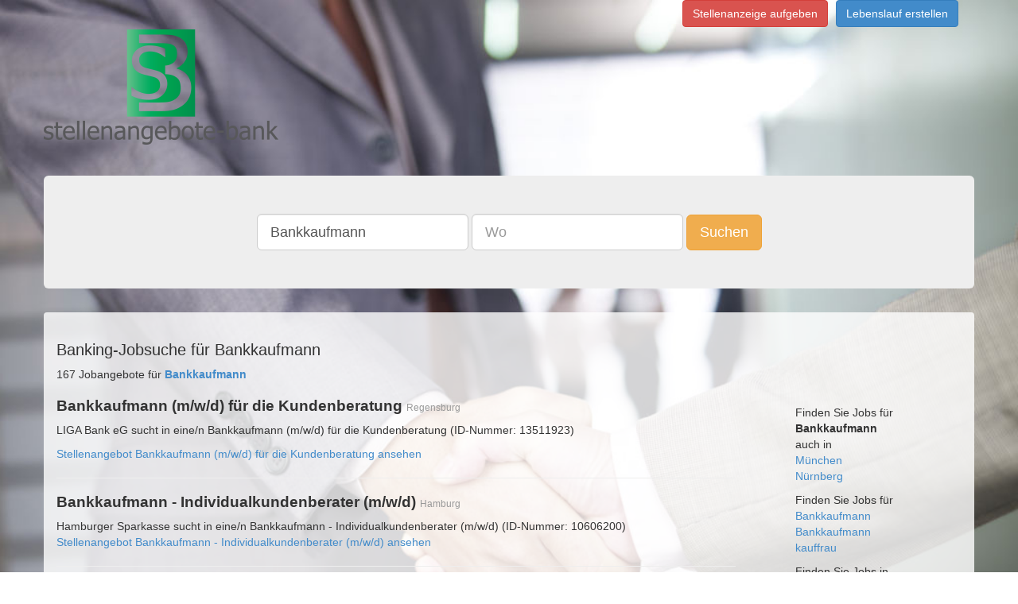

--- FILE ---
content_type: text/html;charset=UTF-8
request_url: https://www.stellenangebote-bank.de/Bankkaufmann-jobangebote
body_size: 6412
content:
      <!DOCTYPE html>
<html lang="de">
  <head>
<!-- Google Tag Manager -->
<script>(function(w,d,s,l,i){w[l]=w[l]||[];w[l].push({'gtm.start':
new Date().getTime(),event:'gtm.js'});var f=d.getElementsByTagName(s)[0],
j=d.createElement(s),dl=l!='dataLayer'?'&l='+l:'';j.async=true;j.src=
'https://www.googletagmanager.com/gtm.js?id='+i+dl;f.parentNode.insertBefore(j,f);
})(window,document,'script','dataLayer','GTM-5N3QFW2');</script>
<!-- End Google Tag Manager -->
        <title> Banking-Jobsuche für Bankkaufmann  </title>
        <meta name="description" content="Sie sind Bankkaufmann und suchen eine Stelle? Finden Sie aktuelle Stellenangebote als Bankkaufmann in Ihrer Stadt!">
        <meta charset="utf-8">
    <meta http-equiv="X-UA-Compatible" content="IE=edge">
    <meta http-equiv="content-type" content="text/html; charset=utf-8">
    <meta name="viewport" content="width=device-width, initial-scale=1">
	<meta name="author" content="Stellenangebote-bank.de">
	<meta name="content-language" content="deutsch, de, at, ch, german">
	<meta name="keywords" content="Jobs, Karriere, Stellenanzeigen, joboter, Stellenangebote, Festanstellung, Freie Mitarbeit, Arbeit">
	<meta name="revisit-after" content="3 days">
	<meta name="date" content="2016-05-04">
	<meta name="created" content="2016-05-04">
	<meta name="expires" content="3600">
	<meta name="generator" content="Jobboerse Stellenmarkt">
	<meta name="copyright" content="Multiposting Ltd.">
	<meta name="type" content="long distance">
	<meta name="use" content="communications">
	<meta name="resource-type" content="document">
	<meta name="page-topic" content="Jobs und Stellenangebote">
	<meta name="page-typ" content="Jobs und Stellenangebote">
	<meta name="distribution" content="jobs, suchmaschine">
	<meta name="robots" content="index, follow, all">
    <!-- Bootstrap -->
    <link href="/css/bootstrap.min.css" rel="stylesheet">
    <!-- HTML5 Shim and Respond.js IE8 support of HTML5 elements and media queries -->
    <!-- WARNING: Respond.js doesn't work if you view the page via file:// -->
    <!--[if lt IE 9]>
      <script src="/js/html5shiv-3.7.0.js"></script>
      <script src="/js/respond-1.4.2.min.js"></script>
    <![endif]-->
    <link rel="stylesheet" type="text/css" href="/css/main.css" />
  
    <link rel="next" href="/Bankkaufmann-jobangebote?pageID=2" />
  <link rel="last" href="/Bankkaufmann-jobangebote?pageID=4" />
  <link rel="canonical" href="/Bankkaufmann-jobangebote" />
  </head>
  <body>
<!-- Google Tag Manager (noscript) -->
<noscript><iframe src="https://www.googletagmanager.com/ns.html?id=GTM-5N3QFW2"
height="0" width="0" style="display:none;visibility:hidden"></iframe></noscript>
<!-- End Google Tag Manager (noscript) -->
    <div class="container">
      <div class="pull-right">
        <ul class="list-inline">
          <li><a class="btn btn-danger" href="https://anzeigenmanager.com/">Stellenanzeige aufgeben</a></li><li><a href="https://www.stellenmarkt.de/register-bewerber" class="btn btn-primary">Lebenslauf erstellen</a></li>
		          </ul>
      </div>
      <div class="row">
        <div class="">
          <div class="img-logo-container"><a href="/" class="img-logo"><span class="text-hide">Stellenangebote-bank.de</span></a></div>
        </div>
      </div>
      <div class="row" >
        <div class="jumbotron ">
          <div class="row searchsticky" id="sticky-form">
            <div class="text-center">
              <form class="form-inline hidden-xs" method="get" id="search" action="/search">
                <div class="form-group"><input type="text" id="q" value="Bankkaufmann" placeholder="Was" class="form-control input-lg" name="q" /></div>
                <div class="form-group"><input type="text" id="loc" value="" placeholder="Wo" class="form-control input-lg" name="loc" /></div>
                <button id="submit" value="Suchen" class="btn btn-warning btn-lg" name="submit">Suchen</button>
              </form>
              <div class="row visible-xs">
                <form class="form-inline visible-xs" method="get" id="search-xs" action="/search">
                  <div class="form-group">
                    <div class="col-xs-5">
                      <input type="text" id="q" value="Bankkaufmann" placeholder="Was" class="form-control input-sm" name="q" />
                    </div>
                    <div class="col-xs-5">
                      <input type="text" id="loc" value="" placeholder="Wo" class="form-control input-sm" name="loc" />
                    </div>
                    <div class="col-xs-2">
                      <button id="submit" value="Suchen" class="btn btn-warning btn-sm" name="submit"><span class=" glyphicon glyphicon-search" aria-hidden="true"></span></button>
                    </div>
                  </div>
                </form>
              </div>
            </div>
          </div>
        </div>
      </div>
      <div id="mcontent" class="row">
        <div id="mcontentpanel" class="container panel panel-default">
          <div class="panel-body">
            <div class="">
  <div class="row"><h1>Banking-Jobsuche für Bankkaufmann</h1></div>
  <div class="row">
    <div class="col-md-9">
      <div class="row">
        <div>167 Jobangebote für <a href="/Bankkaufmann-jobangebote"><strong>Bankkaufmann</strong></a></div>
                  <div class="">
  <h2><strong>Bankkaufmann (m/w/d) für die Kundenberatung</strong> <small>Regensburg</small></h2>
  <div class="_row">
    <div class="_col-md-10">
                                            <p>LIGA Bank eG  sucht in  eine/n Bankkaufmann (m/w/d) für die Kundenberatung (ID-Nummer: 13511923)</p>
                  </div>
  </div>
  <a href="https://www.stepstone.de/stellenangebote--bankkaufmann-m-w-d-fuer-die-kundenberatung-regensburg-liga-bank-eg--13511923-inline.html?&amp;cid=partner_stellenmarktde___Y&amp;adjust_t=1bbth7ql_1bjy99sm&amp;adjust_campaign=partner_stellenmarktde___Y" rel="nofollow" target="_blank">Stellenangebot Bankkaufmann (m/w/d) für die Kundenberatung ansehen</a>
</div>
<hr/>                  <div class="">
  <h2><strong>Bankkaufmann - Individualkundenberater (m/w/d)</strong> <small>Hamburg</small></h2>
  <div class="_row">
    <div class="_col-md-10">
                                  Hamburger Sparkasse sucht in  eine/n Bankkaufmann - Individualkundenberater (m/w/d) (ID-Nummer: 10606200)
          </div>
  </div>
  <a href="https://www.stepstone.de/stellenangebote--bankkaufmann-individualkundenberater-m-w-d-hamburg-hamburger-sparkasse--10606200-inline.html?&amp;cid=partner_stellenmarktde___Y&amp;adjust_t=1bbth7ql_1bjy99sm&amp;adjust_campaign=partner_stellenmarktde___Y" rel="nofollow" target="_blank">Stellenangebot Bankkaufmann - Individualkundenberater (m/w/d) ansehen</a>
</div>
<hr/>                  <div class="">
  <h2><strong>Bankkaufmann - Privatkundenberater (m/w/d)</strong> <small>Hamburg</small></h2>
  <div class="_row">
    <div class="_col-md-10">
                                  Hamburger Sparkasse sucht in  eine/n Bankkaufmann - Privatkundenberater (m/w/d) (ID-Nummer: 12690682)
          </div>
  </div>
  <a href="https://www.stepstone.de/stellenangebote--bankkaufmann-privatkundenberater-m-w-d-hamburg-hamburger-sparkasse--12690682-inline.html?&amp;cid=partner_stellenmarktde___Y&amp;adjust_t=1bbth7ql_1bjy99sm&amp;adjust_campaign=partner_stellenmarktde___Y" rel="nofollow" target="_blank">Stellenangebot Bankkaufmann - Privatkundenberater (m/w/d) ansehen</a>
</div>
<hr/>                  <div class="">
  <h2><strong>Bankkaufmann (w/m/*) als Teamleitung Einlagengeschäft</strong> <small>Wuppertal</small></h2>
  <div class="_row">
    <div class="_col-md-10">
                                            <p>GEFA BANK GmbH sucht in  eine/n Bankkaufmann (w/m/*) als Teamleitung Einlagengeschäft (ID-Nummer: 13389787)</p>
                  </div>
  </div>
  <a href="https://www.stepstone.de/stellenangebote--bankkaufmann-w-m-als-teamleitung-einlagengeschaeft-wuppertal-gefa-bank-gmbh--13389787-inline.html?&amp;cid=partner_stellenmarktde___Y&amp;adjust_t=1bbth7ql_1bjy99sm&amp;adjust_campaign=partner_stellenmarktde___Y" rel="nofollow" target="_blank">Stellenangebot Bankkaufmann (w/m/*) als Teamleitung Einlagengeschäft ansehen</a>
</div>
<hr/>                  <div class="">
  <h2><strong>Bankkaufmann als Privatkundenberater (m/w/d)</strong> <small>München</small></h2>
  <div class="_row">
    <div class="_col-md-10">
                                            <p>Unser Kunde ist eine überregionale Bank und ist fokussiert auf die Betreuung und Akquisition der Privatkundschaft. Kundenorientierung und eine unabhängige sowie objektive Beratung nach dem „Best</p>
                  </div>
  </div>
  <a href="https://opusone.hr4you.org/job/view/4381" rel="nofollow" target="_blank">Stellenangebot Bankkaufmann als Privatkundenberater (m/w/d) ansehen</a>
</div>
<hr/>                  <div class="">
  <h2><strong>Bankkaufmann - Referent Gewerbekunden (m/w/d)</strong> <small>Hamburg</small></h2>
  <div class="_row">
    <div class="_col-md-10">
                                  Hamburger Sparkasse sucht in  eine/n Bankkaufmann - Referent Gewerbekunden (m/w/d) (ID-Nummer: 9710909)
          </div>
  </div>
  <a href="https://www.stepstone.de/stellenangebote--bankkaufmann-referent-gewerbekunden-m-w-d-hamburg-hamburger-sparkasse--9710909-inline.html?&amp;cid=partner_stellenmarktde___Y&amp;adjust_t=1bbth7ql_1bjy99sm&amp;adjust_campaign=partner_stellenmarktde___Y" rel="nofollow" target="_blank">Stellenangebot Bankkaufmann - Referent Gewerbekunden (m/w/d) ansehen</a>
</div>
<hr/>                  <div class="">
  <h2><strong>Bankkaufmann (m/w/d)</strong> <small>Hamburg (Mitte)</small></h2>
  <div class="_row">
    <div class="_col-md-10">
                                            <p>   Per E-Mail bewerben
Durchstarten in der Sachbearbeitung Backoffice - Bank!

Unser Kunde ist ein modernes, expandierendes Unternehmen in der Hamburger City. Zum nächstmöglichen Zeitpunkt wird eine gute</p>
                  </div>
  </div>
  <a href="https://www.tempo-team.com/stellenanzeige/105795-bankkaufmann-m-w-d.html" rel="nofollow" target="_blank">Stellenangebot Bankkaufmann (m/w/d) ansehen</a>
</div>
<hr/>                  <div class="">
  <h2><strong>Ausbildung zum*zur Bankkaufmann*kauffrau (w/m/div)</strong> <small>Gotha</small></h2>
  <div class="_row">
    <div class="_col-md-10">
                                            <p>Sparda-Bank Berlin eG sucht in  eine/n Ausbildung zum*zur Bankkaufmann*kauffrau (w/m/div) (ID-Nummer: 13424810)</p>
                  </div>
  </div>
  <a href="https://www.stepstone.de/stellenangebote--ausbildung-zumzur-bankkaufmannkauffrau-w-m-div-gotha-sparda-bank-berlin-eg--13424810-inline.html?&amp;cid=partner_stellenmarktde___Y&amp;adjust_t=1bbth7ql_1bjy99sm&amp;adjust_campaign=partner_stellenmarktde___Y" rel="nofollow" target="_blank">Stellenangebot Ausbildung zum*zur Bankkaufmann*kauffrau (w/m/div) ansehen</a>
</div>
<hr/>                  <div class="">
  <h2><strong>Ausbildung zum*zur Bankkaufmann*kauffrau (w/m/div)</strong> <small>Greifswald</small></h2>
  <div class="_row">
    <div class="_col-md-10">
                                            <p>Sparda-Bank Berlin eG sucht in  eine/n Ausbildung zum*zur Bankkaufmann*kauffrau (w/m/div) (ID-Nummer: 13424802)</p>
                  </div>
  </div>
  <a href="https://www.stepstone.de/stellenangebote--ausbildung-zumzur-bankkaufmannkauffrau-w-m-div-greifswald-sparda-bank-berlin-eg--13424802-inline.html?&amp;cid=partner_stellenmarktde___Y&amp;adjust_t=1bbth7ql_1bjy99sm&amp;adjust_campaign=partner_stellenmarktde___Y" rel="nofollow" target="_blank">Stellenangebot Ausbildung zum*zur Bankkaufmann*kauffrau (w/m/div) ansehen</a>
</div>
<hr/>                  <div class="">
  <h2><strong>Ausbildung zum*zur Bankkaufmann*kauffrau (w/m/div)</strong> <small>Bautzen, Görlitz</small></h2>
  <div class="_row">
    <div class="_col-md-10">
                                            <p>Sparda-Bank Berlin eG sucht in  eine/n Ausbildung zum*zur Bankkaufmann*kauffrau (w/m/div) (ID-Nummer: 13424812)</p>
                  </div>
  </div>
  <a href="https://www.stepstone.de/stellenangebote--ausbildung-zumzur-bankkaufmannkauffrau-w-m-div-bautzen-goerlitz-sparda-bank-berlin-eg--13424812-inline.html?&amp;cid=partner_stellenmarktde___Y&amp;adjust_t=1bbth7ql_1bjy99sm&amp;adjust_campaign=partner_stellenmarktde___Y" rel="nofollow" target="_blank">Stellenangebot Ausbildung zum*zur Bankkaufmann*kauffrau (w/m/div) ansehen</a>
</div>
<hr/>                  <div class="">
  <h2><strong>Ausbildung zum*zur Bankkaufmann*kauffrau (w/m/div)</strong> <small>Halle (Saale)</small></h2>
  <div class="_row">
    <div class="_col-md-10">
                                            <p>Sparda-Bank Berlin eG sucht in  eine/n Ausbildung zum*zur Bankkaufmann*kauffrau (w/m/div) (ID-Nummer: 13424837)</p>
                  </div>
  </div>
  <a href="https://www.stepstone.de/stellenangebote--ausbildung-zumzur-bankkaufmannkauffrau-w-m-div-halle-saale-sparda-bank-berlin-eg--13424837-inline.html?&amp;cid=partner_stellenmarktde___Y&amp;adjust_t=1bbth7ql_1bjy99sm&amp;adjust_campaign=partner_stellenmarktde___Y" rel="nofollow" target="_blank">Stellenangebot Ausbildung zum*zur Bankkaufmann*kauffrau (w/m/div) ansehen</a>
</div>
<hr/>                  <div class="">
  <h2><strong>Ausbildung zum*zur Bankkaufmann*kauffrau (w/m/div)</strong> <small>Saalfeld/Saale</small></h2>
  <div class="_row">
    <div class="_col-md-10">
                                            <p>Sparda-Bank Berlin eG sucht in  eine/n Ausbildung zum*zur Bankkaufmann*kauffrau (w/m/div) (ID-Nummer: 13424794)</p>
                  </div>
  </div>
  <a href="https://www.stepstone.de/stellenangebote--ausbildung-zumzur-bankkaufmannkauffrau-w-m-div-saalfeld-saale-sparda-bank-berlin-eg--13424794-inline.html?&amp;cid=partner_stellenmarktde___Y&amp;adjust_t=1bbth7ql_1bjy99sm&amp;adjust_campaign=partner_stellenmarktde___Y" rel="nofollow" target="_blank">Stellenangebot Ausbildung zum*zur Bankkaufmann*kauffrau (w/m/div) ansehen</a>
</div>
<hr/>                  <div class="">
  <h2><strong>Ausbildung zum*zur Bankkaufmann*kauffrau (w/m/div)</strong> <small>Chemnitz</small></h2>
  <div class="_row">
    <div class="_col-md-10">
                                            <p>Sparda-Bank Berlin eG sucht in  eine/n Ausbildung zum*zur Bankkaufmann*kauffrau (w/m/div) (ID-Nummer: 13424813)</p>
                  </div>
  </div>
  <a href="https://www.stepstone.de/stellenangebote--ausbildung-zumzur-bankkaufmannkauffrau-w-m-div-chemnitz-sparda-bank-berlin-eg--13424813-inline.html?&amp;cid=partner_stellenmarktde___Y&amp;adjust_t=1bbth7ql_1bjy99sm&amp;adjust_campaign=partner_stellenmarktde___Y" rel="nofollow" target="_blank">Stellenangebot Ausbildung zum*zur Bankkaufmann*kauffrau (w/m/div) ansehen</a>
</div>
<hr/>                  <div class="">
  <h2><strong>Ausbildung zum*zur Bankkaufmann*kauffrau (w/m/div)</strong> <small>Potsdam</small></h2>
  <div class="_row">
    <div class="_col-md-10">
                                            <p>Sparda-Bank Berlin eG sucht in  eine/n Ausbildung zum*zur Bankkaufmann*kauffrau (w/m/div) (ID-Nummer: 13424822)</p>
                  </div>
  </div>
  <a href="https://www.stepstone.de/stellenangebote--ausbildung-zumzurbankkaufmannkauffrau-w-m-div-potsdam-sparda-bank-berlin-eg--13424822-inline.html?&amp;cid=partner_stellenmarktde___Y&amp;adjust_t=1bbth7ql_1bjy99sm&amp;adjust_campaign=partner_stellenmarktde___Y" rel="nofollow" target="_blank">Stellenangebot Ausbildung zum*zur Bankkaufmann*kauffrau (w/m/div) ansehen</a>
</div>
<hr/>                  <div class="">
  <h2><strong>Ausbildung zum*zur Bankkaufmann*kauffrau (w/m/div)</strong> <small>Dresden</small></h2>
  <div class="_row">
    <div class="_col-md-10">
                                            <p>Sparda-Bank Berlin eG sucht in  eine/n Ausbildung zum*zur Bankkaufmann*kauffrau (w/m/div) (ID-Nummer: 13424817)</p>
                  </div>
  </div>
  <a href="https://www.stepstone.de/stellenangebote--ausbildung-zumzur-bankkaufmannkauffrau-w-m-div-dresden-sparda-bank-berlin-eg--13424817-inline.html?&amp;cid=partner_stellenmarktde___Y&amp;adjust_t=1bbth7ql_1bjy99sm&amp;adjust_campaign=partner_stellenmarktde___Y" rel="nofollow" target="_blank">Stellenangebot Ausbildung zum*zur Bankkaufmann*kauffrau (w/m/div) ansehen</a>
</div>
<hr/>                  <div class="">
  <h2><strong>Ausbildung zum*zur Bankkaufmann*kauffrau (w/m/div)</strong> <small>Rostock</small></h2>
  <div class="_row">
    <div class="_col-md-10">
                                            <p>Sparda-Bank Berlin eG sucht in  eine/n Ausbildung zum*zur Bankkaufmann*kauffrau (w/m/div) (ID-Nummer: 13429673)</p>
                  </div>
  </div>
  <a href="https://www.stepstone.de/stellenangebote--ausbildung-zumzur-bankkaufmannkauffrau-w-m-div-rostock-sparda-bank-berlin-eg--13429673-inline.html?&amp;cid=partner_stellenmarktde___Y&amp;adjust_t=1bbth7ql_1bjy99sm&amp;adjust_campaign=partner_stellenmarktde___Y" rel="nofollow" target="_blank">Stellenangebot Ausbildung zum*zur Bankkaufmann*kauffrau (w/m/div) ansehen</a>
</div>
<hr/>                  <div class="">
  <h2><strong>Ausbildung zum*zur Bankkaufmann*kauffrau (w/m/div)</strong> <small>Stralsund</small></h2>
  <div class="_row">
    <div class="_col-md-10">
                                            <p>Sparda-Bank Berlin eG sucht in  eine/n Ausbildung zum*zur Bankkaufmann*kauffrau (w/m/div) (ID-Nummer: 13424801)</p>
                  </div>
  </div>
  <a href="https://www.stepstone.de/stellenangebote--ausbildung-zumzur-bankkaufmannkauffrau-w-m-div-stralsund-sparda-bank-berlin-eg--13424801-inline.html?&amp;cid=partner_stellenmarktde___Y&amp;adjust_t=1bbth7ql_1bjy99sm&amp;adjust_campaign=partner_stellenmarktde___Y" rel="nofollow" target="_blank">Stellenangebot Ausbildung zum*zur Bankkaufmann*kauffrau (w/m/div) ansehen</a>
</div>
<hr/>                  <div class="">
  <h2><strong>Ausbildung zum*zur Bankkaufmann*kauffrau (w/m/div)</strong> <small>Leipzig</small></h2>
  <div class="_row">
    <div class="_col-md-10">
                                            <p>Sparda-Bank Berlin eG sucht in  eine/n Ausbildung zum*zur Bankkaufmann*kauffrau (w/m/div) (ID-Nummer: 13424814)</p>
                  </div>
  </div>
  <a href="https://www.stepstone.de/stellenangebote--ausbildung-zumzur-bankkaufmannkauffrau-w-m-div-leipzig-sparda-bank-berlin-eg--13424814-inline.html?&amp;cid=partner_stellenmarktde___Y&amp;adjust_t=1bbth7ql_1bjy99sm&amp;adjust_campaign=partner_stellenmarktde___Y" rel="nofollow" target="_blank">Stellenangebot Ausbildung zum*zur Bankkaufmann*kauffrau (w/m/div) ansehen</a>
</div>
<hr/>                  <div class="">
  <h2><strong>Ausbildung zum*zur Bankkaufmann*kauffrau (w/m/div)</strong> <small>Halberstadt</small></h2>
  <div class="_row">
    <div class="_col-md-10">
                                            <p>Sparda-Bank Berlin eG sucht in  eine/n Ausbildung zum*zur Bankkaufmann*kauffrau (w/m/div) (ID-Nummer: 13424806)</p>
                  </div>
  </div>
  <a href="https://www.stepstone.de/stellenangebote--ausbildung-zumzur-bankkaufmannkauffrau-w-m-div-halberstadt-sparda-bank-berlin-eg--13424806-inline.html?&amp;cid=partner_stellenmarktde___Y&amp;adjust_t=1bbth7ql_1bjy99sm&amp;adjust_campaign=partner_stellenmarktde___Y" rel="nofollow" target="_blank">Stellenangebot Ausbildung zum*zur Bankkaufmann*kauffrau (w/m/div) ansehen</a>
</div>
<hr/>                  <div class="">
  <h2><strong>Bankkaufmann (m/w/d) für die gehobene Privatkundenberatung</strong> <small>Augsburg, Bayern</small></h2>
  <div class="_row">
    <div class="_col-md-10">
                                            <p>LIGA Bank eG  sucht in  eine/n Bankkaufmann (m/w/d) für die gehobene Privatkundenberatung (ID-Nummer: 13511921)</p>
                  </div>
  </div>
  <a href="https://www.stepstone.de/stellenangebote--bankkaufmann-m-w-d-fuer-die-gehobene-privatkundenberatung-augsburg-bayern-liga-bank-eg--13511921-inline.html?&amp;cid=partner_stellenmarktde___Y&amp;adjust_t=1bbth7ql_1bjy99sm&amp;adjust_campaign=partner_stellenmarktde___Y" rel="nofollow" target="_blank">Stellenangebot Bankkaufmann (m/w/d) für die gehobene Privatkundenberatung ansehen</a>
</div>
<hr/>                  <div class="">
  <h2><strong>Ausbildung zum*zur Bankkaufmann*kauffrau (w/m/div)</strong> <small>Zwickau</small></h2>
  <div class="_row">
    <div class="_col-md-10">
                                            <p>Sparda-Bank Berlin eG sucht in  eine/n Ausbildung zum*zur Bankkaufmann*kauffrau (w/m/div) (ID-Nummer: 13424840)</p>
                  </div>
  </div>
  <a href="https://www.stepstone.de/stellenangebote--ausbildung-zumzur-bankkaufmannkauffrau-w-m-div-zwickau-sparda-bank-berlin-eg--13424840-inline.html?&amp;cid=partner_stellenmarktde___Y&amp;adjust_t=1bbth7ql_1bjy99sm&amp;adjust_campaign=partner_stellenmarktde___Y" rel="nofollow" target="_blank">Stellenangebot Ausbildung zum*zur Bankkaufmann*kauffrau (w/m/div) ansehen</a>
</div>
<hr/>                  <div class="">
  <h2><strong>Bankkaufmann (m/w/d) für die gehobene Privatkundenberatung</strong> <small>Eichstätt</small></h2>
  <div class="_row">
    <div class="_col-md-10">
                                            <p>LIGA Bank eG  sucht in  eine/n Bankkaufmann (m/w/d) für die gehobene Privatkundenberatung (ID-Nummer: 13511922)</p>
                  </div>
  </div>
  <a href="https://www.stepstone.de/stellenangebote--bankkaufmann-m-w-d-fuer-die-gehobene-privatkundenberatung-eichstaett-liga-bank-eg--13511922-inline.html?&amp;cid=partner_stellenmarktde___Y&amp;adjust_t=1bbth7ql_1bjy99sm&amp;adjust_campaign=partner_stellenmarktde___Y" rel="nofollow" target="_blank">Stellenangebot Bankkaufmann (m/w/d) für die gehobene Privatkundenberatung ansehen</a>
</div>
<hr/>                  <div class="">
  <h2><strong>Ausbildung zum*zur Bankkaufmann*kauffrau (w/m/div)</strong> <small>Cottbus</small></h2>
  <div class="_row">
    <div class="_col-md-10">
                                            <p>Sparda-Bank Berlin eG sucht in  eine/n Ausbildung zum*zur Bankkaufmann*kauffrau (w/m/div) (ID-Nummer: 13424793)</p>
                  </div>
  </div>
  <a href="https://www.stepstone.de/stellenangebote--ausbildung-zumzur-bankkaufmannkauffrau-w-m-div-cottbus-sparda-bank-berlin-eg--13424793-inline.html?&amp;cid=partner_stellenmarktde___Y&amp;adjust_t=1bbth7ql_1bjy99sm&amp;adjust_campaign=partner_stellenmarktde___Y" rel="nofollow" target="_blank">Stellenangebot Ausbildung zum*zur Bankkaufmann*kauffrau (w/m/div) ansehen</a>
</div>
<hr/>                  <div class="">
  <h2><strong>Ausbildung zum*zur Bankkaufmann*kauffrau (w/m/div)</strong> <small>Eisenach, Meiningen</small></h2>
  <div class="_row">
    <div class="_col-md-10">
                                            <p>Sparda-Bank Berlin eG sucht in  eine/n Ausbildung zum*zur Bankkaufmann*kauffrau (w/m/div) (ID-Nummer: 13424799)</p>
                  </div>
  </div>
  <a href="https://www.stepstone.de/stellenangebote--ausbildung-zumzur-bankkaufmannkauffrau-w-m-div-eisenach-meiningen-sparda-bank-berlin-eg--13424799-inline.html?&amp;cid=partner_stellenmarktde___Y&amp;adjust_t=1bbth7ql_1bjy99sm&amp;adjust_campaign=partner_stellenmarktde___Y" rel="nofollow" target="_blank">Stellenangebot Ausbildung zum*zur Bankkaufmann*kauffrau (w/m/div) ansehen</a>
</div>
<hr/>                  <div class="">
  <h2><strong>Ausbildung zum*zur Bankkaufmann*kauffrau (w/m/div)</strong> <small>Lutherstadt Wittenberg</small></h2>
  <div class="_row">
    <div class="_col-md-10">
                                            <p>Sparda-Bank Berlin eG sucht in  eine/n Ausbildung zum*zur Bankkaufmann*kauffrau (w/m/div) (ID-Nummer: 13424816)</p>
                  </div>
  </div>
  <a href="https://www.stepstone.de/stellenangebote--ausbildung-zumzur-bankkaufmannkauffrau-w-m-div-lutherstadt-wittenberg-sparda-bank-berlin-eg--13424816-inline.html?&amp;cid=partner_stellenmarktde___Y&amp;adjust_t=1bbth7ql_1bjy99sm&amp;adjust_campaign=partner_stellenmarktde___Y" rel="nofollow" target="_blank">Stellenangebot Ausbildung zum*zur Bankkaufmann*kauffrau (w/m/div) ansehen</a>
</div>
<hr/>                  <div class="">
  <h2><strong>Ausbildung zum*zur Bankkaufmann*kauffrau (w/m/div)</strong> <small>Dessau-Roßlau</small></h2>
  <div class="_row">
    <div class="_col-md-10">
                                            <p>Sparda-Bank Berlin eG sucht in  eine/n Ausbildung zum*zur Bankkaufmann*kauffrau (w/m/div) (ID-Nummer: 13424797)</p>
                  </div>
  </div>
  <a href="https://www.stepstone.de/stellenangebote--ausbildung-zumzur-bankkaufmannkauffrau-w-m-div-dessau-rosslau-sparda-bank-berlin-eg--13424797-inline.html?&amp;cid=partner_stellenmarktde___Y&amp;adjust_t=1bbth7ql_1bjy99sm&amp;adjust_campaign=partner_stellenmarktde___Y" rel="nofollow" target="_blank">Stellenangebot Ausbildung zum*zur Bankkaufmann*kauffrau (w/m/div) ansehen</a>
</div>
<hr/>                  <div class="">
  <h2><strong>Ausbildung zum*zur Bankkaufmann*kauffrau (w/m/div)</strong> <small>Schwerin</small></h2>
  <div class="_row">
    <div class="_col-md-10">
                                            <p>Sparda-Bank Berlin eG sucht in  eine/n Ausbildung zum*zur Bankkaufmann*kauffrau (w/m/div) (ID-Nummer: 13424803)</p>
                  </div>
  </div>
  <a href="https://www.stepstone.de/stellenangebote--ausbildung-zumzur-bankkaufmannkauffrau-w-m-div-schwerin-sparda-bank-berlin-eg--13424803-inline.html?&amp;cid=partner_stellenmarktde___Y&amp;adjust_t=1bbth7ql_1bjy99sm&amp;adjust_campaign=partner_stellenmarktde___Y" rel="nofollow" target="_blank">Stellenangebot Ausbildung zum*zur Bankkaufmann*kauffrau (w/m/div) ansehen</a>
</div>
<hr/>                  <div class="">
  <h2><strong>Bankkaufmann (m/w/d) für die gehobene Privatkundenberatung</strong> <small>Stuttgart</small></h2>
  <div class="_row">
    <div class="_col-md-10">
                                            <p>LIGA Bank eG  sucht in  eine/n Bankkaufmann (m/w/d) für die gehobene Privatkundenberatung (ID-Nummer: 13511924)</p>
                  </div>
  </div>
  <a href="https://www.stepstone.de/stellenangebote--bankkaufmann-m-w-d-fuer-die-gehobene-privatkundenberatung-stuttgart-liga-bank-eg--13511924-inline.html?&amp;cid=partner_stellenmarktde___Y&amp;adjust_t=1bbth7ql_1bjy99sm&amp;adjust_campaign=partner_stellenmarktde___Y" rel="nofollow" target="_blank">Stellenangebot Bankkaufmann (m/w/d) für die gehobene Privatkundenberatung ansehen</a>
</div>
<hr/>                  <div class="">
  <h2><strong>Ausbildung zum*zur Bankkaufmann*kauffrau (w/m/div)</strong> <small>Berlin</small></h2>
  <div class="_row">
    <div class="_col-md-10">
                                            <p>Sparda-Bank Berlin eG sucht in  eine/n Ausbildung zum*zur Bankkaufmann*kauffrau (w/m/div) (ID-Nummer: 13424834)</p>
                  </div>
  </div>
  <a href="https://www.stepstone.de/stellenangebote--ausbildung-zumzurbankkaufmannkauffrau-w-m-div-berlin-sparda-bank-berlin-eg--13424834-inline.html?&amp;cid=partner_stellenmarktde___Y&amp;adjust_t=1bbth7ql_1bjy99sm&amp;adjust_campaign=partner_stellenmarktde___Y" rel="nofollow" target="_blank">Stellenangebot Ausbildung zum*zur Bankkaufmann*kauffrau (w/m/div) ansehen</a>
</div>
<hr/>                  <div class="">
  <h2><strong>Bankkaufmann/-frau / Anlageberater (m/w/d)</strong> <small>Konstanz</small></h2>
  <div class="_row">
    <div class="_col-md-10">
                                            <p>Sparda-Bank Baden-Württemberg eG sucht in  eine/n Bankkaufmann/-frau / Anlageberater (m/w/d) (ID-Nummer: 13481997)</p>
                  </div>
  </div>
  <a href="https://www.stepstone.de/stellenangebote--bankkaufmann-frau-anlageberater-m-w-d-konstanz-sparda-bank-baden-wuerttemberg-eg--13481997-inline.html?&amp;cid=partner_stellenmarktde___Y&amp;adjust_t=1bbth7ql_1bjy99sm&amp;adjust_campaign=partner_stellenmarktde___Y" rel="nofollow" target="_blank">Stellenangebot Bankkaufmann/-frau / Anlageberater (m/w/d) ansehen</a>
</div>
<hr/>                  <div class="">
  <h2><strong>Bankkauffrau/ Bankkaufmann im Bereich Kapitalmaßnahmen (m/w/d)</strong> <small>München</small></h2>
  <div class="_row">
    <div class="_col-md-10">
                                            <p>Caceis Bank S.A., Germany Branch sucht in München eine/n Bankkauffrau/ Bankkaufmann im Bereich Kapitalmaßnahmen (m/w/d) (ID-Nummer: 7883287)</p>
                  </div>
  </div>
  <a href="https://www.stepstone.de/stellenangebote--bankkauffrau-bankkaufmann-im-bereich-kapitalmassnahmen-m-w-d-muenchen-caceis-bank-s-a-germany-branch--7883287-inline.html?&amp;cid=partner_stellenmarktde___Y&amp;adjust_t=1bbth7ql_1bjy99sm&amp;adjust_campaign=partner_stellenmarktde___Y" rel="nofollow" target="_blank">Stellenangebot Bankkauffrau/ Bankkaufmann im Bereich Kapitalmaßnahmen (m/w/d) ansehen</a>
</div>
<hr/>                  <div class="">
  <h2><strong>Vermögensberater / Bankkaufmann (m/w/d) Privatkunden - Würzburg</strong> <small>Würzburg</small></h2>
  <div class="_row">
    <div class="_col-md-10">
                                            <p>Sparda-Bank Nürnberg eG sucht in Würzburg eine/n Vermögensberater / Bankkaufmann (m/w/d) Privatkunden - Würzburg (ID-Nummer: 13450881)</p>
                  </div>
  </div>
  <a href="https://www.stepstone.de/stellenangebote--vermoegensberater-bankkaufmann-m-w-d-privatkunden-wuerzburg-wuerzburg-sparda-bank-nuernberg-eg--13450881-inline.html?&amp;cid=partner_stellenmarktde___Y&amp;adjust_t=1bbth7ql_1bjy99sm&amp;adjust_campaign=partner_stellenmarktde___Y" rel="nofollow" target="_blank">Stellenangebot Vermögensberater / Bankkaufmann (m/w/d) Privatkunden - Würzburg ansehen</a>
</div>
<hr/>                  <div class="">
  <h2><strong>Vermögensberater / Bankkaufmann (m/w/d) Privatkunden - Schweinfurt</strong> <small>Schweinfurt</small></h2>
  <div class="_row">
    <div class="_col-md-10">
                                            <p>Sparda-Bank Nürnberg eG sucht in Schweinfurt eine/n Vermögensberater / Bankkaufmann (m/w/d) Privatkunden - Schweinfurt (ID-Nummer: 13450875)</p>
                  </div>
  </div>
  <a href="https://www.stepstone.de/stellenangebote--vermoegensberater-bankkaufmann-m-w-d-privatkunden-schweinfurt-schweinfurt-sparda-bank-nuernberg-eg--13450875-inline.html?&amp;cid=partner_stellenmarktde___Y&amp;adjust_t=1bbth7ql_1bjy99sm&amp;adjust_campaign=partner_stellenmarktde___Y" rel="nofollow" target="_blank">Stellenangebot Vermögensberater / Bankkaufmann (m/w/d) Privatkunden - Schweinfurt ansehen</a>
</div>
<hr/>                  <div class="">
  <h2><strong>Vermögensberater / Bankkaufmann (m/w/d) Privatkunden - Erlangen</strong> <small>Erlangen</small></h2>
  <div class="_row">
    <div class="_col-md-10">
                                            <p>Sparda-Bank Nürnberg eG sucht in Erlangen eine/n Vermögensberater / Bankkaufmann (m/w/d) Privatkunden - Erlangen (ID-Nummer: 13450826)</p>
                  </div>
  </div>
  <a href="https://www.stepstone.de/stellenangebote--vermoegensberater-bankkaufmann-m-w-d-privatkunden-erlangen-erlangen-sparda-bank-nuernberg-eg--13450826-inline.html?&amp;cid=partner_stellenmarktde___Y&amp;adjust_t=1bbth7ql_1bjy99sm&amp;adjust_campaign=partner_stellenmarktde___Y" rel="nofollow" target="_blank">Stellenangebot Vermögensberater / Bankkaufmann (m/w/d) Privatkunden - Erlangen ansehen</a>
</div>
<hr/>                  <div class="">
  <h2><strong>Vermögensberater / Bankkaufmann (m/w/d) Privatkunden - Bayreuth</strong> <small>Bayreuth</small></h2>
  <div class="_row">
    <div class="_col-md-10">
                                            <p>Sparda-Bank Nürnberg eG sucht in Bayreuth eine/n Vermögensberater / Bankkaufmann (m/w/d) Privatkunden - Bayreuth (ID-Nummer: 13450811)</p>
                  </div>
  </div>
  <a href="https://www.stepstone.de/stellenangebote--vermoegensberater-bankkaufmann-m-w-d-privatkunden-bayreuth-bayreuth-sparda-bank-nuernberg-eg--13450811-inline.html?&amp;cid=partner_stellenmarktde___Y&amp;adjust_t=1bbth7ql_1bjy99sm&amp;adjust_campaign=partner_stellenmarktde___Y" rel="nofollow" target="_blank">Stellenangebot Vermögensberater / Bankkaufmann (m/w/d) Privatkunden - Bayreuth ansehen</a>
</div>
<hr/>                  <div class="">
  <h2><strong>Vermögensberater / Bankkaufmann (m/w/d) Privatkunden - Ansbach</strong> <small>Ansbach</small></h2>
  <div class="_row">
    <div class="_col-md-10">
                                            <p>Sparda-Bank Nürnberg eG sucht in Ansbach eine/n Vermögensberater / Bankkaufmann (m/w/d) Privatkunden - Ansbach (ID-Nummer: 13450799)</p>
                  </div>
  </div>
  <a href="https://www.stepstone.de/stellenangebote--vermoegensberater-bankkaufmann-m-w-d-privatkunden-ansbach-ansbach-sparda-bank-nuernberg-eg--13450799-inline.html?&amp;cid=partner_stellenmarktde___Y&amp;adjust_t=1bbth7ql_1bjy99sm&amp;adjust_campaign=partner_stellenmarktde___Y" rel="nofollow" target="_blank">Stellenangebot Vermögensberater / Bankkaufmann (m/w/d) Privatkunden - Ansbach ansehen</a>
</div>
<hr/>                  <div class="">
  <h2><strong>Ausbildung zur Bankkauffrau oder zum Bankkaufmann (m/w/d)</strong> <small>Düsseldorf, Münster</small></h2>
  <div class="_row">
    <div class="_col-md-10">
                                            <p>DZ BANK AG sucht in  eine/n Ausbildung zur Bankkauffrau oder zum Bankkaufmann (m/w/d) (ID-Nummer: 13533328)</p>
                  </div>
  </div>
  <a href="https://www.stepstone.de/stellenangebote--ausbildung-zur-bankkauffrau-oder-zum-bankkaufmann-m-w-d-duesseldorf-muenster-dz-bank-ag--13533328-inline.html?&amp;cid=partner_stellenmarktde___Y&amp;adjust_t=1bbth7ql_1bjy99sm&amp;adjust_campaign=partner_stellenmarktde___Y" rel="nofollow" target="_blank">Stellenangebot Ausbildung zur Bankkauffrau oder zum Bankkaufmann (m/w/d) ansehen</a>
</div>
<hr/>                  <div class="">
  <h2><strong>Ausbildung zum*zur Bankkaufmann*kauffrau (w/m/div)</strong> <small>Frankfurt (Oder)</small></h2>
  <div class="_row">
    <div class="_col-md-10">
                                            <p>Sparda-Bank Berlin eG sucht in  eine/n Ausbildung zum*zur Bankkaufmann*kauffrau (w/m/div) (ID-Nummer: 13424809)</p>
                  </div>
  </div>
  <a href="https://www.stepstone.de/stellenangebote--ausbildung-zumzur-bankkaufmannkauffrau-w-m-div-frankfurt-oder-sparda-bank-berlin-eg--13424809-inline.html?&amp;cid=partner_stellenmarktde___Y&amp;adjust_t=1bbth7ql_1bjy99sm&amp;adjust_campaign=partner_stellenmarktde___Y" rel="nofollow" target="_blank">Stellenangebot Ausbildung zum*zur Bankkaufmann*kauffrau (w/m/div) ansehen</a>
</div>
<hr/>                  <div class="">
  <h2><strong>Ausbildung zum*zur Bankkaufmann*kauffrau (w/m/div)</strong> <small>Erfurt</small></h2>
  <div class="_row">
    <div class="_col-md-10">
                                            <p>Sparda-Bank Berlin eG sucht in  eine/n Ausbildung zum*zur Bankkaufmann*kauffrau (w/m/div) (ID-Nummer: 13424835)</p>
                  </div>
  </div>
  <a href="https://www.stepstone.de/stellenangebote--ausbildung-zumzur-bankkaufmannkauffrau-w-m-div-erfurt-sparda-bank-berlin-eg--13424835-inline.html?&amp;cid=partner_stellenmarktde___Y&amp;adjust_t=1bbth7ql_1bjy99sm&amp;adjust_campaign=partner_stellenmarktde___Y" rel="nofollow" target="_blank">Stellenangebot Ausbildung zum*zur Bankkaufmann*kauffrau (w/m/div) ansehen</a>
</div>
<hr/>                  <div class="">
  <h2><strong>Bankkaufmann/-frau unterschiedliche Schwerpunkte (m/w/d)</strong> <small>Nürnberg, Mittelfranken</small></h2>
  <div class="_row">
    <div class="_col-md-10">
                                            <p> Banken / Finanzdienstleistung in Vollzeit in Nürnberg.




WOCHENSTUNDEN:


39 Stunden



ARBEITSZEIT:


Vollzeit



Was Dich erwartet:


Ein sicherer Arbeitsplatz in einem internationalen</p>
                  </div>
  </div>
  <a href="https://www.berg-personal.de/jobs/bankkaufmann-frau-unterschiedliche-schwerpunkte-m-w-d-nuernberg-mittelfranken/" rel="nofollow" target="_blank">Stellenangebot Bankkaufmann/-frau unterschiedliche Schwerpunkte (m/w/d) ansehen</a>
</div>
<hr/>                  <div class="">
  <h2><strong>Bankkauffrau/ Bankkaufmann im Bereich Securities Settlement (m/w/d)</strong> <small>München</small></h2>
  <div class="_row">
    <div class="_col-md-10">
                                            <p>Caceis Bank S.A., Germany Branch sucht in München eine/n Bankkauffrau/ Bankkaufmann im Bereich Securities Settlement (m/w/d) (ID-Nummer: 7976413)</p>
                  </div>
  </div>
  <a href="https://www.stepstone.de/stellenangebote--bankkauffrau-bankkaufmann-im-bereich-securities-settlement-m-w-d-muenchen-caceis-bank-s-a-germany-branch--7976413-inline.html?&amp;cid=partner_stellenmarktde___Y&amp;adjust_t=1bbth7ql_1bjy99sm&amp;adjust_campaign=partner_stellenmarktde___Y" rel="nofollow" target="_blank">Stellenangebot Bankkauffrau/ Bankkaufmann im Bereich Securities Settlement (m/w/d) ansehen</a>
</div>
<hr/>                  <div class="">
  <h2><strong>Vermögensberater / Bankkaufmann (m/w/d) Privatkunden - Metropolregion Nürnberg</strong> <small>Nürnberg</small></h2>
  <div class="_row">
    <div class="_col-md-10">
                                            <p>Sparda-Bank Nürnberg eG sucht in Nürnberg eine/n Vermögensberater / Bankkaufmann (m/w/d) Privatkunden - Metropolregion Nürnberg (ID-Nummer: 13450863)</p>
                  </div>
  </div>
  <a href="https://www.stepstone.de/stellenangebote--vermoegensberater-bankkaufmann-m-w-d-privatkunden-metropolregion-nuernberg-nuernberg-sparda-bank-nuernberg-eg--13450863-inline.html?&amp;cid=partner_stellenmarktde___Y&amp;adjust_t=1bbth7ql_1bjy99sm&amp;adjust_campaign=partner_stellenmarktde___Y" rel="nofollow" target="_blank">Stellenangebot Vermögensberater / Bankkaufmann (m/w/d) Privatkunden - Metropolregion Nürnberg ansehen</a>
</div>
<hr/>                  <div class="">
  <h2><strong>Senior Vermögensberater / Bankkaufmann (m/w/d) Privatkunden - Würzburg</strong> <small>Würzburg</small></h2>
  <div class="_row">
    <div class="_col-md-10">
                                            <p>Sparda-Bank Nürnberg eG sucht in Würzburg eine/n Senior Vermögensberater / Bankkaufmann (m/w/d) Privatkunden - Würzburg (ID-Nummer: 13450764)</p>
                  </div>
  </div>
  <a href="https://www.stepstone.de/stellenangebote--senior-vermoegensberater-bankkaufmann-m-w-d-privatkunden-wuerzburg-wuerzburg-sparda-bank-nuernberg-eg--13450764-inline.html?&amp;cid=partner_stellenmarktde___Y&amp;adjust_t=1bbth7ql_1bjy99sm&amp;adjust_campaign=partner_stellenmarktde___Y" rel="nofollow" target="_blank">Stellenangebot Senior Vermögensberater / Bankkaufmann (m/w/d) Privatkunden - Würzburg ansehen</a>
</div>
<hr/>                  <div class="">
  <h2><strong>Senior Vermögensberater / Bankkaufmann (m/w/d) Privatkunden - Nürnberg</strong> <small>Nürnberg</small></h2>
  <div class="_row">
    <div class="_col-md-10">
                                            <p>Sparda-Bank Nürnberg eG sucht in Nürnberg eine/n Senior Vermögensberater / Bankkaufmann (m/w/d) Privatkunden - Nürnberg (ID-Nummer: 13450752)</p>
                  </div>
  </div>
  <a href="https://www.stepstone.de/stellenangebote--senior-vermoegensberater-bankkaufmann-m-w-d-privatkunden-nuernberg-nuernberg-sparda-bank-nuernberg-eg--13450752-inline.html?&amp;cid=partner_stellenmarktde___Y&amp;adjust_t=1bbth7ql_1bjy99sm&amp;adjust_campaign=partner_stellenmarktde___Y" rel="nofollow" target="_blank">Stellenangebot Senior Vermögensberater / Bankkaufmann (m/w/d) Privatkunden - Nürnberg ansehen</a>
</div>
<hr/>                  <div class="">
  <h2><strong>Senior Corporate Actions Manager (Bankkaufmann/ Bankkauffrau) (m/w/d)</strong> <small>Unterschleißheim bei München</small></h2>
  <div class="_row">
    <div class="_col-md-10">
                                            <p>Baader Bank AG sucht in Unterschleißheim bei München eine/n Senior Corporate Actions Manager (Bankkaufmann/ Bankkauffrau) (m/w/d) (ID-Nummer: 13470936)</p>
                  </div>
  </div>
  <a href="https://www.stepstone.de/stellenangebote--senior-corporate-actions-manager-bankkaufmann-bankkauffrau-m-w-d-unterschleissheim-bei-muenchen-baader-bank-ag--13470936-inline.html?&amp;cid=partner_stellenmarktde___Y&amp;adjust_t=1bbth7ql_1bjy99sm&amp;adjust_campaign=partner_stellenmarktde___Y" rel="nofollow" target="_blank">Stellenangebot Senior Corporate Actions Manager (Bankkaufmann/ Bankkauffrau) (m/w/d) ansehen</a>
</div>
<hr/>                  <div class="">
  <h2><strong>Bankkaufmann / Versicherungskaufmann als selbstständiger Finanzberater für die Funktion des Gebietsdirektors (m/w/d)</strong> <small>Wiesbaden</small></h2>
  <div class="_row">
    <div class="_col-md-10">
                                            <p>Finanzberatungsgesellschaft mbH der Deutschen Bank sucht in Wiesbaden eine/n Bankkaufmann / Versicherungskaufmann als selbstständiger Finanzberater für die Funktion des Gebietsdirektors (m/w/d) (ID</p>
                  </div>
  </div>
  <a href="https://www.stepstone.de/[base64].html?&amp;cid=partner_stellenmarktde___Y&amp;adjust_t=1bbth7ql_1bjy99sm&amp;adjust_campaign=partner_stellenmarktde___Y" rel="nofollow" target="_blank">Stellenangebot Bankkaufmann / Versicherungskaufmann als selbstständiger Finanzberater für die Funktion des Gebietsdirektors (m/w/d) ansehen</a>
</div>
<hr/>                  <div class="">
  <h2><strong>Backoffice Mitarbeiter Bank (m/w/d) für Bankkaufmann / Bankkauffrau</strong> <small>Frankfurt</small></h2>
  <div class="_row">
    <div class="_col-md-10">
                                            <p>Amadeus Fire AG sucht in  eine/n Backoffice Mitarbeiter Bank (m/w/d) für Bankkaufmann / Bankkauffrau (ID-Nummer: 13389255)</p>
                  </div>
  </div>
  <a href="https://www.stepstone.de/stellenangebote--backoffice-mitarbeiter-bank-m-w-d-fuer-bankkaufmann-bankkauffrau-frankfurt-amadeus-fire-ag--13389255-inline.html?&amp;cid=partner_stellenmarktde___Y&amp;adjust_t=1bbth7ql_1bjy99sm&amp;adjust_campaign=partner_stellenmarktde___Y" rel="nofollow" target="_blank">Stellenangebot Backoffice Mitarbeiter Bank (m/w/d) für Bankkaufmann / Bankkauffrau ansehen</a>
</div>
<hr/>                  <div class="">
  <h2><strong>Bankkaufmann als (Senior) Key Account Manager (w/m/*)</strong> <small>Wuppertal / Hybrid</small></h2>
  <div class="_row">
    <div class="_col-md-10">
                                            <p>Über uns Du arbeitest gerne in einem dynamischen und motivierten Team? Einfach Lebenslauf hochladen und bewerben! Die 1949 gegründete GEFA BANK ist mit rund 600 Mitarbeitern ein führender Anbieter</p>
                  </div>
  </div>
  <a href="https://www.stellenmarkt.de/anzeige26268703.html" rel="nofollow" target="_blank">Stellenangebot Bankkaufmann als (Senior) Key Account Manager (w/m/*) ansehen</a>
</div>
<hr/>                  <div class="">
  <h2><strong>Bankkaufmann Privatkundenberatung (m/w/d)</strong> <small>Regensburg</small></h2>
  <div class="_row">
    <div class="_col-md-10">
                                            <p> für den nächsten Karriereschritt in einer renommierten Bank? Nutzen Sie diese Gelegenheit und bewerben Sie sich jetzt! Lassen Sie uns gemeinsam Ihre berufliche Zukunft gestalten. Wir freuen uns auf Ihre Bewerbung</p>
                  </div>
  </div>
  <a href="https://www.hofmann.info/jobs/stellenanzeige/get?p=compana&amp;pcid=VQvhjn8AAQEAAB89F40AAABH&amp;puid=aWeiypsVmLTPoAZRdjeGDwAAAVQ&amp;job_only=1&amp;jobboard=stellenmarktde_netzwerk&amp;jobreference=ikh_VQvhjn8AAQEAAB89F40AAABH_aWeiypsVmLTPoAZRdjeGDwAAAVQ" rel="nofollow" target="_blank">Stellenangebot Bankkaufmann Privatkundenberatung (m/w/d) ansehen</a>
</div>
<hr/>                  <div class="">
  <h2><strong>Bankkaufmann / Versicherungskaufmann als selbstständiger Finanzberater für die Funktion des Teamleiters (m/w/d) für den Standort München</strong> <small>München</small></h2>
  <div class="_row">
    <div class="_col-md-10">
                                            <p>Finanzberatungsgesellschaft mbH der Deutschen Bank sucht in München eine/n Bankkaufmann / Versicherungskaufmann als selbstständiger Finanzberater für die Funktion des Teamleiters (m/w/d</p>
                  </div>
  </div>
  <a href="https://www.stepstone.de/[base64].html?&amp;cid=partner_stellenmarktde___Y&amp;adjust_t=1bbth7ql_1bjy99sm&amp;adjust_campaign=partner_stellenmarktde___Y" rel="nofollow" target="_blank">Stellenangebot Bankkaufmann / Versicherungskaufmann als selbstständiger Finanzberater für die Funktion des Teamleiters (m/w/d) für den Standort München ansehen</a>
</div>
<hr/>              </div>
                        <hr/><div><h3>Verwandte Berufe zu Bankkaufmann</h3><ul class="list-inline">                                                    <li><a href="/Bankkaufmann kauffrau-jobangebote">Bankkaufmann kauffrau</a></li>          </ul></div><hr/>                    
        <div class="row">
    <ul class="pagination"><li class="active"><span><b>1</b></span></li><li><a href="/Bankkaufmann-jobangebote?pageID=2" title="page 2">2</a></li><li><a href="/Bankkaufmann-jobangebote?pageID=3" title="page 3">3</a></li><li><a href="/Bankkaufmann-jobangebote?pageID=4" title="page 4">4</a></li><li><a href="/Bankkaufmann-jobangebote?pageID=2" title="next page">&raquo;</a></li></ul>
  </div>
    </div>
    <div class="col-md-3 fsi">
      <div class="jumbotron fsi">
Finden Sie Jobs für <strong>Bankkaufmann</strong> auch in
  <ul class="list-unstyled">  <li><a href="/Bankkaufmann-jobangebote-in-München">München</a></li>
      <li><a href="/Bankkaufmann-jobangebote-in-Nürnberg">Nürnberg</a></li>
  </ul>Finden Sie Jobs für
  <ul class="list-unstyled">  <li><a href="/Bankkaufmann-jobangebote">Bankkaufmann</a></li>
      <li><a href="/Bankkaufmann kauffrau-jobangebote">Bankkaufmann kauffrau</a></li>
  </ul>Finden Sie Jobs in
  <ul class="list-unstyled">  <li><a href="/jobangebote-in-Frankfurt">Frankfurt</a></li>
      <li><a href="/jobangebote-in-München">München</a></li>
      <li><a href="/jobangebote-in-Köln">Köln</a></li>
      <li><a href="/jobangebote-in-Berlin">Berlin</a></li>
      <li><a href="/jobangebote-in-Hamburg">Hamburg</a></li>
      <li><a href="/jobangebote-in-Düsseldorf">Düsseldorf</a></li>
      <li><a href="/jobangebote-in-Stuttgart">Stuttgart</a></li>
      <li><a href="/jobangebote-in-Nürnberg">Nürnberg</a></li>
      <li><a href="/jobangebote-in-Homburg">Homburg</a></li>
      <li><a href="/jobangebote-in-Hannover">Hannover</a></li>
  </ul></div>
    </div>
  </div>
</div>
          </div>
        </div>
      </div>
      <div class="row">
        <div class="">
                  </div>
      </div>
      <div class="row"><a href="/imprint" rel="nofollow">Impressum</a></div>
    </div>
    <!-- jQuery (necessary for Bootstrap's JavaScript plugins) -->
    <script src="/js/jquery-1.11.1.min.js"></script>
    <!-- Include all compiled plugins (below), or include individual files as needed -->
    <script src="/js/bootstrap.min.js"></script>
    <script src="/js/jquery.sticky.js"></script>
    <script>
  $(document).ready(function(){
    $("#sticky-form").sticky({topSpacing:0,className:'searchsticky',responsiveWidth:true});
  });
</script>
    <!-- Piwik -->
<script type="text/javascript">
  var _paq = _paq || [];
  _paq.push(["trackPageView"]);
  _paq.push(["enableLinkTracking"]);

  (function() {
    var u=(("https:" == document.location.protocol) ? "https" : "http") + "://t.stellen1.de/";
    _paq.push(["setTrackerUrl", u+"piwik.php"]);
    _paq.push(["setSiteId", "23"]);
    var d=document, g=d.createElement("script"), s=d.getElementsByTagName("script")[0]; g.type="text/javascript";
    g.defer=true; g.async=true; g.src=u+"piwik.js"; s.parentNode.insertBefore(g,s);
  })();
</script>
  </body>
</html>
